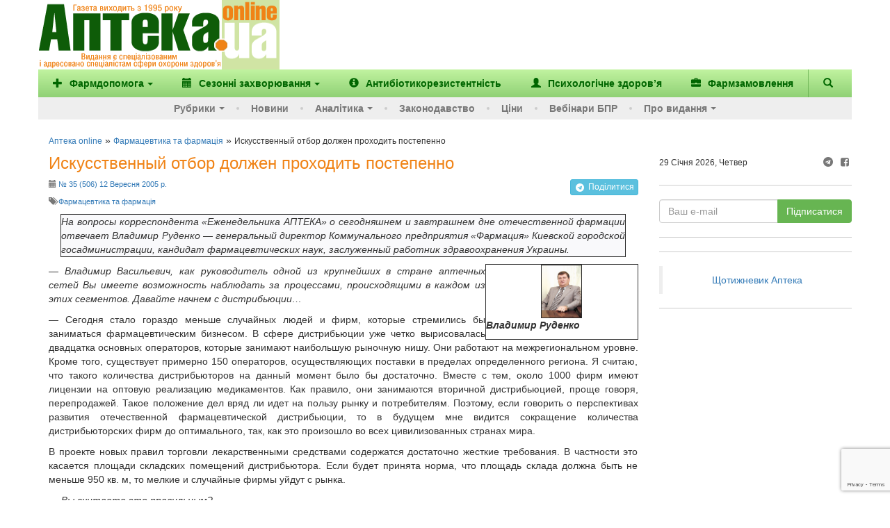

--- FILE ---
content_type: text/html; charset=utf-8
request_url: https://www.google.com/recaptcha/enterprise/anchor?ar=1&k=6Ld4KjwrAAAAAHC88OQN2j1xaX2O6oQtQvHYe7fv&co=aHR0cHM6Ly93d3cuYXB0ZWthLnVhOjQ0Mw..&hl=en&v=N67nZn4AqZkNcbeMu4prBgzg&size=invisible&anchor-ms=20000&execute-ms=30000&cb=shqok75zlsoj
body_size: 48837
content:
<!DOCTYPE HTML><html dir="ltr" lang="en"><head><meta http-equiv="Content-Type" content="text/html; charset=UTF-8">
<meta http-equiv="X-UA-Compatible" content="IE=edge">
<title>reCAPTCHA</title>
<style type="text/css">
/* cyrillic-ext */
@font-face {
  font-family: 'Roboto';
  font-style: normal;
  font-weight: 400;
  font-stretch: 100%;
  src: url(//fonts.gstatic.com/s/roboto/v48/KFO7CnqEu92Fr1ME7kSn66aGLdTylUAMa3GUBHMdazTgWw.woff2) format('woff2');
  unicode-range: U+0460-052F, U+1C80-1C8A, U+20B4, U+2DE0-2DFF, U+A640-A69F, U+FE2E-FE2F;
}
/* cyrillic */
@font-face {
  font-family: 'Roboto';
  font-style: normal;
  font-weight: 400;
  font-stretch: 100%;
  src: url(//fonts.gstatic.com/s/roboto/v48/KFO7CnqEu92Fr1ME7kSn66aGLdTylUAMa3iUBHMdazTgWw.woff2) format('woff2');
  unicode-range: U+0301, U+0400-045F, U+0490-0491, U+04B0-04B1, U+2116;
}
/* greek-ext */
@font-face {
  font-family: 'Roboto';
  font-style: normal;
  font-weight: 400;
  font-stretch: 100%;
  src: url(//fonts.gstatic.com/s/roboto/v48/KFO7CnqEu92Fr1ME7kSn66aGLdTylUAMa3CUBHMdazTgWw.woff2) format('woff2');
  unicode-range: U+1F00-1FFF;
}
/* greek */
@font-face {
  font-family: 'Roboto';
  font-style: normal;
  font-weight: 400;
  font-stretch: 100%;
  src: url(//fonts.gstatic.com/s/roboto/v48/KFO7CnqEu92Fr1ME7kSn66aGLdTylUAMa3-UBHMdazTgWw.woff2) format('woff2');
  unicode-range: U+0370-0377, U+037A-037F, U+0384-038A, U+038C, U+038E-03A1, U+03A3-03FF;
}
/* math */
@font-face {
  font-family: 'Roboto';
  font-style: normal;
  font-weight: 400;
  font-stretch: 100%;
  src: url(//fonts.gstatic.com/s/roboto/v48/KFO7CnqEu92Fr1ME7kSn66aGLdTylUAMawCUBHMdazTgWw.woff2) format('woff2');
  unicode-range: U+0302-0303, U+0305, U+0307-0308, U+0310, U+0312, U+0315, U+031A, U+0326-0327, U+032C, U+032F-0330, U+0332-0333, U+0338, U+033A, U+0346, U+034D, U+0391-03A1, U+03A3-03A9, U+03B1-03C9, U+03D1, U+03D5-03D6, U+03F0-03F1, U+03F4-03F5, U+2016-2017, U+2034-2038, U+203C, U+2040, U+2043, U+2047, U+2050, U+2057, U+205F, U+2070-2071, U+2074-208E, U+2090-209C, U+20D0-20DC, U+20E1, U+20E5-20EF, U+2100-2112, U+2114-2115, U+2117-2121, U+2123-214F, U+2190, U+2192, U+2194-21AE, U+21B0-21E5, U+21F1-21F2, U+21F4-2211, U+2213-2214, U+2216-22FF, U+2308-230B, U+2310, U+2319, U+231C-2321, U+2336-237A, U+237C, U+2395, U+239B-23B7, U+23D0, U+23DC-23E1, U+2474-2475, U+25AF, U+25B3, U+25B7, U+25BD, U+25C1, U+25CA, U+25CC, U+25FB, U+266D-266F, U+27C0-27FF, U+2900-2AFF, U+2B0E-2B11, U+2B30-2B4C, U+2BFE, U+3030, U+FF5B, U+FF5D, U+1D400-1D7FF, U+1EE00-1EEFF;
}
/* symbols */
@font-face {
  font-family: 'Roboto';
  font-style: normal;
  font-weight: 400;
  font-stretch: 100%;
  src: url(//fonts.gstatic.com/s/roboto/v48/KFO7CnqEu92Fr1ME7kSn66aGLdTylUAMaxKUBHMdazTgWw.woff2) format('woff2');
  unicode-range: U+0001-000C, U+000E-001F, U+007F-009F, U+20DD-20E0, U+20E2-20E4, U+2150-218F, U+2190, U+2192, U+2194-2199, U+21AF, U+21E6-21F0, U+21F3, U+2218-2219, U+2299, U+22C4-22C6, U+2300-243F, U+2440-244A, U+2460-24FF, U+25A0-27BF, U+2800-28FF, U+2921-2922, U+2981, U+29BF, U+29EB, U+2B00-2BFF, U+4DC0-4DFF, U+FFF9-FFFB, U+10140-1018E, U+10190-1019C, U+101A0, U+101D0-101FD, U+102E0-102FB, U+10E60-10E7E, U+1D2C0-1D2D3, U+1D2E0-1D37F, U+1F000-1F0FF, U+1F100-1F1AD, U+1F1E6-1F1FF, U+1F30D-1F30F, U+1F315, U+1F31C, U+1F31E, U+1F320-1F32C, U+1F336, U+1F378, U+1F37D, U+1F382, U+1F393-1F39F, U+1F3A7-1F3A8, U+1F3AC-1F3AF, U+1F3C2, U+1F3C4-1F3C6, U+1F3CA-1F3CE, U+1F3D4-1F3E0, U+1F3ED, U+1F3F1-1F3F3, U+1F3F5-1F3F7, U+1F408, U+1F415, U+1F41F, U+1F426, U+1F43F, U+1F441-1F442, U+1F444, U+1F446-1F449, U+1F44C-1F44E, U+1F453, U+1F46A, U+1F47D, U+1F4A3, U+1F4B0, U+1F4B3, U+1F4B9, U+1F4BB, U+1F4BF, U+1F4C8-1F4CB, U+1F4D6, U+1F4DA, U+1F4DF, U+1F4E3-1F4E6, U+1F4EA-1F4ED, U+1F4F7, U+1F4F9-1F4FB, U+1F4FD-1F4FE, U+1F503, U+1F507-1F50B, U+1F50D, U+1F512-1F513, U+1F53E-1F54A, U+1F54F-1F5FA, U+1F610, U+1F650-1F67F, U+1F687, U+1F68D, U+1F691, U+1F694, U+1F698, U+1F6AD, U+1F6B2, U+1F6B9-1F6BA, U+1F6BC, U+1F6C6-1F6CF, U+1F6D3-1F6D7, U+1F6E0-1F6EA, U+1F6F0-1F6F3, U+1F6F7-1F6FC, U+1F700-1F7FF, U+1F800-1F80B, U+1F810-1F847, U+1F850-1F859, U+1F860-1F887, U+1F890-1F8AD, U+1F8B0-1F8BB, U+1F8C0-1F8C1, U+1F900-1F90B, U+1F93B, U+1F946, U+1F984, U+1F996, U+1F9E9, U+1FA00-1FA6F, U+1FA70-1FA7C, U+1FA80-1FA89, U+1FA8F-1FAC6, U+1FACE-1FADC, U+1FADF-1FAE9, U+1FAF0-1FAF8, U+1FB00-1FBFF;
}
/* vietnamese */
@font-face {
  font-family: 'Roboto';
  font-style: normal;
  font-weight: 400;
  font-stretch: 100%;
  src: url(//fonts.gstatic.com/s/roboto/v48/KFO7CnqEu92Fr1ME7kSn66aGLdTylUAMa3OUBHMdazTgWw.woff2) format('woff2');
  unicode-range: U+0102-0103, U+0110-0111, U+0128-0129, U+0168-0169, U+01A0-01A1, U+01AF-01B0, U+0300-0301, U+0303-0304, U+0308-0309, U+0323, U+0329, U+1EA0-1EF9, U+20AB;
}
/* latin-ext */
@font-face {
  font-family: 'Roboto';
  font-style: normal;
  font-weight: 400;
  font-stretch: 100%;
  src: url(//fonts.gstatic.com/s/roboto/v48/KFO7CnqEu92Fr1ME7kSn66aGLdTylUAMa3KUBHMdazTgWw.woff2) format('woff2');
  unicode-range: U+0100-02BA, U+02BD-02C5, U+02C7-02CC, U+02CE-02D7, U+02DD-02FF, U+0304, U+0308, U+0329, U+1D00-1DBF, U+1E00-1E9F, U+1EF2-1EFF, U+2020, U+20A0-20AB, U+20AD-20C0, U+2113, U+2C60-2C7F, U+A720-A7FF;
}
/* latin */
@font-face {
  font-family: 'Roboto';
  font-style: normal;
  font-weight: 400;
  font-stretch: 100%;
  src: url(//fonts.gstatic.com/s/roboto/v48/KFO7CnqEu92Fr1ME7kSn66aGLdTylUAMa3yUBHMdazQ.woff2) format('woff2');
  unicode-range: U+0000-00FF, U+0131, U+0152-0153, U+02BB-02BC, U+02C6, U+02DA, U+02DC, U+0304, U+0308, U+0329, U+2000-206F, U+20AC, U+2122, U+2191, U+2193, U+2212, U+2215, U+FEFF, U+FFFD;
}
/* cyrillic-ext */
@font-face {
  font-family: 'Roboto';
  font-style: normal;
  font-weight: 500;
  font-stretch: 100%;
  src: url(//fonts.gstatic.com/s/roboto/v48/KFO7CnqEu92Fr1ME7kSn66aGLdTylUAMa3GUBHMdazTgWw.woff2) format('woff2');
  unicode-range: U+0460-052F, U+1C80-1C8A, U+20B4, U+2DE0-2DFF, U+A640-A69F, U+FE2E-FE2F;
}
/* cyrillic */
@font-face {
  font-family: 'Roboto';
  font-style: normal;
  font-weight: 500;
  font-stretch: 100%;
  src: url(//fonts.gstatic.com/s/roboto/v48/KFO7CnqEu92Fr1ME7kSn66aGLdTylUAMa3iUBHMdazTgWw.woff2) format('woff2');
  unicode-range: U+0301, U+0400-045F, U+0490-0491, U+04B0-04B1, U+2116;
}
/* greek-ext */
@font-face {
  font-family: 'Roboto';
  font-style: normal;
  font-weight: 500;
  font-stretch: 100%;
  src: url(//fonts.gstatic.com/s/roboto/v48/KFO7CnqEu92Fr1ME7kSn66aGLdTylUAMa3CUBHMdazTgWw.woff2) format('woff2');
  unicode-range: U+1F00-1FFF;
}
/* greek */
@font-face {
  font-family: 'Roboto';
  font-style: normal;
  font-weight: 500;
  font-stretch: 100%;
  src: url(//fonts.gstatic.com/s/roboto/v48/KFO7CnqEu92Fr1ME7kSn66aGLdTylUAMa3-UBHMdazTgWw.woff2) format('woff2');
  unicode-range: U+0370-0377, U+037A-037F, U+0384-038A, U+038C, U+038E-03A1, U+03A3-03FF;
}
/* math */
@font-face {
  font-family: 'Roboto';
  font-style: normal;
  font-weight: 500;
  font-stretch: 100%;
  src: url(//fonts.gstatic.com/s/roboto/v48/KFO7CnqEu92Fr1ME7kSn66aGLdTylUAMawCUBHMdazTgWw.woff2) format('woff2');
  unicode-range: U+0302-0303, U+0305, U+0307-0308, U+0310, U+0312, U+0315, U+031A, U+0326-0327, U+032C, U+032F-0330, U+0332-0333, U+0338, U+033A, U+0346, U+034D, U+0391-03A1, U+03A3-03A9, U+03B1-03C9, U+03D1, U+03D5-03D6, U+03F0-03F1, U+03F4-03F5, U+2016-2017, U+2034-2038, U+203C, U+2040, U+2043, U+2047, U+2050, U+2057, U+205F, U+2070-2071, U+2074-208E, U+2090-209C, U+20D0-20DC, U+20E1, U+20E5-20EF, U+2100-2112, U+2114-2115, U+2117-2121, U+2123-214F, U+2190, U+2192, U+2194-21AE, U+21B0-21E5, U+21F1-21F2, U+21F4-2211, U+2213-2214, U+2216-22FF, U+2308-230B, U+2310, U+2319, U+231C-2321, U+2336-237A, U+237C, U+2395, U+239B-23B7, U+23D0, U+23DC-23E1, U+2474-2475, U+25AF, U+25B3, U+25B7, U+25BD, U+25C1, U+25CA, U+25CC, U+25FB, U+266D-266F, U+27C0-27FF, U+2900-2AFF, U+2B0E-2B11, U+2B30-2B4C, U+2BFE, U+3030, U+FF5B, U+FF5D, U+1D400-1D7FF, U+1EE00-1EEFF;
}
/* symbols */
@font-face {
  font-family: 'Roboto';
  font-style: normal;
  font-weight: 500;
  font-stretch: 100%;
  src: url(//fonts.gstatic.com/s/roboto/v48/KFO7CnqEu92Fr1ME7kSn66aGLdTylUAMaxKUBHMdazTgWw.woff2) format('woff2');
  unicode-range: U+0001-000C, U+000E-001F, U+007F-009F, U+20DD-20E0, U+20E2-20E4, U+2150-218F, U+2190, U+2192, U+2194-2199, U+21AF, U+21E6-21F0, U+21F3, U+2218-2219, U+2299, U+22C4-22C6, U+2300-243F, U+2440-244A, U+2460-24FF, U+25A0-27BF, U+2800-28FF, U+2921-2922, U+2981, U+29BF, U+29EB, U+2B00-2BFF, U+4DC0-4DFF, U+FFF9-FFFB, U+10140-1018E, U+10190-1019C, U+101A0, U+101D0-101FD, U+102E0-102FB, U+10E60-10E7E, U+1D2C0-1D2D3, U+1D2E0-1D37F, U+1F000-1F0FF, U+1F100-1F1AD, U+1F1E6-1F1FF, U+1F30D-1F30F, U+1F315, U+1F31C, U+1F31E, U+1F320-1F32C, U+1F336, U+1F378, U+1F37D, U+1F382, U+1F393-1F39F, U+1F3A7-1F3A8, U+1F3AC-1F3AF, U+1F3C2, U+1F3C4-1F3C6, U+1F3CA-1F3CE, U+1F3D4-1F3E0, U+1F3ED, U+1F3F1-1F3F3, U+1F3F5-1F3F7, U+1F408, U+1F415, U+1F41F, U+1F426, U+1F43F, U+1F441-1F442, U+1F444, U+1F446-1F449, U+1F44C-1F44E, U+1F453, U+1F46A, U+1F47D, U+1F4A3, U+1F4B0, U+1F4B3, U+1F4B9, U+1F4BB, U+1F4BF, U+1F4C8-1F4CB, U+1F4D6, U+1F4DA, U+1F4DF, U+1F4E3-1F4E6, U+1F4EA-1F4ED, U+1F4F7, U+1F4F9-1F4FB, U+1F4FD-1F4FE, U+1F503, U+1F507-1F50B, U+1F50D, U+1F512-1F513, U+1F53E-1F54A, U+1F54F-1F5FA, U+1F610, U+1F650-1F67F, U+1F687, U+1F68D, U+1F691, U+1F694, U+1F698, U+1F6AD, U+1F6B2, U+1F6B9-1F6BA, U+1F6BC, U+1F6C6-1F6CF, U+1F6D3-1F6D7, U+1F6E0-1F6EA, U+1F6F0-1F6F3, U+1F6F7-1F6FC, U+1F700-1F7FF, U+1F800-1F80B, U+1F810-1F847, U+1F850-1F859, U+1F860-1F887, U+1F890-1F8AD, U+1F8B0-1F8BB, U+1F8C0-1F8C1, U+1F900-1F90B, U+1F93B, U+1F946, U+1F984, U+1F996, U+1F9E9, U+1FA00-1FA6F, U+1FA70-1FA7C, U+1FA80-1FA89, U+1FA8F-1FAC6, U+1FACE-1FADC, U+1FADF-1FAE9, U+1FAF0-1FAF8, U+1FB00-1FBFF;
}
/* vietnamese */
@font-face {
  font-family: 'Roboto';
  font-style: normal;
  font-weight: 500;
  font-stretch: 100%;
  src: url(//fonts.gstatic.com/s/roboto/v48/KFO7CnqEu92Fr1ME7kSn66aGLdTylUAMa3OUBHMdazTgWw.woff2) format('woff2');
  unicode-range: U+0102-0103, U+0110-0111, U+0128-0129, U+0168-0169, U+01A0-01A1, U+01AF-01B0, U+0300-0301, U+0303-0304, U+0308-0309, U+0323, U+0329, U+1EA0-1EF9, U+20AB;
}
/* latin-ext */
@font-face {
  font-family: 'Roboto';
  font-style: normal;
  font-weight: 500;
  font-stretch: 100%;
  src: url(//fonts.gstatic.com/s/roboto/v48/KFO7CnqEu92Fr1ME7kSn66aGLdTylUAMa3KUBHMdazTgWw.woff2) format('woff2');
  unicode-range: U+0100-02BA, U+02BD-02C5, U+02C7-02CC, U+02CE-02D7, U+02DD-02FF, U+0304, U+0308, U+0329, U+1D00-1DBF, U+1E00-1E9F, U+1EF2-1EFF, U+2020, U+20A0-20AB, U+20AD-20C0, U+2113, U+2C60-2C7F, U+A720-A7FF;
}
/* latin */
@font-face {
  font-family: 'Roboto';
  font-style: normal;
  font-weight: 500;
  font-stretch: 100%;
  src: url(//fonts.gstatic.com/s/roboto/v48/KFO7CnqEu92Fr1ME7kSn66aGLdTylUAMa3yUBHMdazQ.woff2) format('woff2');
  unicode-range: U+0000-00FF, U+0131, U+0152-0153, U+02BB-02BC, U+02C6, U+02DA, U+02DC, U+0304, U+0308, U+0329, U+2000-206F, U+20AC, U+2122, U+2191, U+2193, U+2212, U+2215, U+FEFF, U+FFFD;
}
/* cyrillic-ext */
@font-face {
  font-family: 'Roboto';
  font-style: normal;
  font-weight: 900;
  font-stretch: 100%;
  src: url(//fonts.gstatic.com/s/roboto/v48/KFO7CnqEu92Fr1ME7kSn66aGLdTylUAMa3GUBHMdazTgWw.woff2) format('woff2');
  unicode-range: U+0460-052F, U+1C80-1C8A, U+20B4, U+2DE0-2DFF, U+A640-A69F, U+FE2E-FE2F;
}
/* cyrillic */
@font-face {
  font-family: 'Roboto';
  font-style: normal;
  font-weight: 900;
  font-stretch: 100%;
  src: url(//fonts.gstatic.com/s/roboto/v48/KFO7CnqEu92Fr1ME7kSn66aGLdTylUAMa3iUBHMdazTgWw.woff2) format('woff2');
  unicode-range: U+0301, U+0400-045F, U+0490-0491, U+04B0-04B1, U+2116;
}
/* greek-ext */
@font-face {
  font-family: 'Roboto';
  font-style: normal;
  font-weight: 900;
  font-stretch: 100%;
  src: url(//fonts.gstatic.com/s/roboto/v48/KFO7CnqEu92Fr1ME7kSn66aGLdTylUAMa3CUBHMdazTgWw.woff2) format('woff2');
  unicode-range: U+1F00-1FFF;
}
/* greek */
@font-face {
  font-family: 'Roboto';
  font-style: normal;
  font-weight: 900;
  font-stretch: 100%;
  src: url(//fonts.gstatic.com/s/roboto/v48/KFO7CnqEu92Fr1ME7kSn66aGLdTylUAMa3-UBHMdazTgWw.woff2) format('woff2');
  unicode-range: U+0370-0377, U+037A-037F, U+0384-038A, U+038C, U+038E-03A1, U+03A3-03FF;
}
/* math */
@font-face {
  font-family: 'Roboto';
  font-style: normal;
  font-weight: 900;
  font-stretch: 100%;
  src: url(//fonts.gstatic.com/s/roboto/v48/KFO7CnqEu92Fr1ME7kSn66aGLdTylUAMawCUBHMdazTgWw.woff2) format('woff2');
  unicode-range: U+0302-0303, U+0305, U+0307-0308, U+0310, U+0312, U+0315, U+031A, U+0326-0327, U+032C, U+032F-0330, U+0332-0333, U+0338, U+033A, U+0346, U+034D, U+0391-03A1, U+03A3-03A9, U+03B1-03C9, U+03D1, U+03D5-03D6, U+03F0-03F1, U+03F4-03F5, U+2016-2017, U+2034-2038, U+203C, U+2040, U+2043, U+2047, U+2050, U+2057, U+205F, U+2070-2071, U+2074-208E, U+2090-209C, U+20D0-20DC, U+20E1, U+20E5-20EF, U+2100-2112, U+2114-2115, U+2117-2121, U+2123-214F, U+2190, U+2192, U+2194-21AE, U+21B0-21E5, U+21F1-21F2, U+21F4-2211, U+2213-2214, U+2216-22FF, U+2308-230B, U+2310, U+2319, U+231C-2321, U+2336-237A, U+237C, U+2395, U+239B-23B7, U+23D0, U+23DC-23E1, U+2474-2475, U+25AF, U+25B3, U+25B7, U+25BD, U+25C1, U+25CA, U+25CC, U+25FB, U+266D-266F, U+27C0-27FF, U+2900-2AFF, U+2B0E-2B11, U+2B30-2B4C, U+2BFE, U+3030, U+FF5B, U+FF5D, U+1D400-1D7FF, U+1EE00-1EEFF;
}
/* symbols */
@font-face {
  font-family: 'Roboto';
  font-style: normal;
  font-weight: 900;
  font-stretch: 100%;
  src: url(//fonts.gstatic.com/s/roboto/v48/KFO7CnqEu92Fr1ME7kSn66aGLdTylUAMaxKUBHMdazTgWw.woff2) format('woff2');
  unicode-range: U+0001-000C, U+000E-001F, U+007F-009F, U+20DD-20E0, U+20E2-20E4, U+2150-218F, U+2190, U+2192, U+2194-2199, U+21AF, U+21E6-21F0, U+21F3, U+2218-2219, U+2299, U+22C4-22C6, U+2300-243F, U+2440-244A, U+2460-24FF, U+25A0-27BF, U+2800-28FF, U+2921-2922, U+2981, U+29BF, U+29EB, U+2B00-2BFF, U+4DC0-4DFF, U+FFF9-FFFB, U+10140-1018E, U+10190-1019C, U+101A0, U+101D0-101FD, U+102E0-102FB, U+10E60-10E7E, U+1D2C0-1D2D3, U+1D2E0-1D37F, U+1F000-1F0FF, U+1F100-1F1AD, U+1F1E6-1F1FF, U+1F30D-1F30F, U+1F315, U+1F31C, U+1F31E, U+1F320-1F32C, U+1F336, U+1F378, U+1F37D, U+1F382, U+1F393-1F39F, U+1F3A7-1F3A8, U+1F3AC-1F3AF, U+1F3C2, U+1F3C4-1F3C6, U+1F3CA-1F3CE, U+1F3D4-1F3E0, U+1F3ED, U+1F3F1-1F3F3, U+1F3F5-1F3F7, U+1F408, U+1F415, U+1F41F, U+1F426, U+1F43F, U+1F441-1F442, U+1F444, U+1F446-1F449, U+1F44C-1F44E, U+1F453, U+1F46A, U+1F47D, U+1F4A3, U+1F4B0, U+1F4B3, U+1F4B9, U+1F4BB, U+1F4BF, U+1F4C8-1F4CB, U+1F4D6, U+1F4DA, U+1F4DF, U+1F4E3-1F4E6, U+1F4EA-1F4ED, U+1F4F7, U+1F4F9-1F4FB, U+1F4FD-1F4FE, U+1F503, U+1F507-1F50B, U+1F50D, U+1F512-1F513, U+1F53E-1F54A, U+1F54F-1F5FA, U+1F610, U+1F650-1F67F, U+1F687, U+1F68D, U+1F691, U+1F694, U+1F698, U+1F6AD, U+1F6B2, U+1F6B9-1F6BA, U+1F6BC, U+1F6C6-1F6CF, U+1F6D3-1F6D7, U+1F6E0-1F6EA, U+1F6F0-1F6F3, U+1F6F7-1F6FC, U+1F700-1F7FF, U+1F800-1F80B, U+1F810-1F847, U+1F850-1F859, U+1F860-1F887, U+1F890-1F8AD, U+1F8B0-1F8BB, U+1F8C0-1F8C1, U+1F900-1F90B, U+1F93B, U+1F946, U+1F984, U+1F996, U+1F9E9, U+1FA00-1FA6F, U+1FA70-1FA7C, U+1FA80-1FA89, U+1FA8F-1FAC6, U+1FACE-1FADC, U+1FADF-1FAE9, U+1FAF0-1FAF8, U+1FB00-1FBFF;
}
/* vietnamese */
@font-face {
  font-family: 'Roboto';
  font-style: normal;
  font-weight: 900;
  font-stretch: 100%;
  src: url(//fonts.gstatic.com/s/roboto/v48/KFO7CnqEu92Fr1ME7kSn66aGLdTylUAMa3OUBHMdazTgWw.woff2) format('woff2');
  unicode-range: U+0102-0103, U+0110-0111, U+0128-0129, U+0168-0169, U+01A0-01A1, U+01AF-01B0, U+0300-0301, U+0303-0304, U+0308-0309, U+0323, U+0329, U+1EA0-1EF9, U+20AB;
}
/* latin-ext */
@font-face {
  font-family: 'Roboto';
  font-style: normal;
  font-weight: 900;
  font-stretch: 100%;
  src: url(//fonts.gstatic.com/s/roboto/v48/KFO7CnqEu92Fr1ME7kSn66aGLdTylUAMa3KUBHMdazTgWw.woff2) format('woff2');
  unicode-range: U+0100-02BA, U+02BD-02C5, U+02C7-02CC, U+02CE-02D7, U+02DD-02FF, U+0304, U+0308, U+0329, U+1D00-1DBF, U+1E00-1E9F, U+1EF2-1EFF, U+2020, U+20A0-20AB, U+20AD-20C0, U+2113, U+2C60-2C7F, U+A720-A7FF;
}
/* latin */
@font-face {
  font-family: 'Roboto';
  font-style: normal;
  font-weight: 900;
  font-stretch: 100%;
  src: url(//fonts.gstatic.com/s/roboto/v48/KFO7CnqEu92Fr1ME7kSn66aGLdTylUAMa3yUBHMdazQ.woff2) format('woff2');
  unicode-range: U+0000-00FF, U+0131, U+0152-0153, U+02BB-02BC, U+02C6, U+02DA, U+02DC, U+0304, U+0308, U+0329, U+2000-206F, U+20AC, U+2122, U+2191, U+2193, U+2212, U+2215, U+FEFF, U+FFFD;
}

</style>
<link rel="stylesheet" type="text/css" href="https://www.gstatic.com/recaptcha/releases/N67nZn4AqZkNcbeMu4prBgzg/styles__ltr.css">
<script nonce="T8Xc66r96xv61qXrXZ5piA" type="text/javascript">window['__recaptcha_api'] = 'https://www.google.com/recaptcha/enterprise/';</script>
<script type="text/javascript" src="https://www.gstatic.com/recaptcha/releases/N67nZn4AqZkNcbeMu4prBgzg/recaptcha__en.js" nonce="T8Xc66r96xv61qXrXZ5piA">
      
    </script></head>
<body><div id="rc-anchor-alert" class="rc-anchor-alert"></div>
<input type="hidden" id="recaptcha-token" value="[base64]">
<script type="text/javascript" nonce="T8Xc66r96xv61qXrXZ5piA">
      recaptcha.anchor.Main.init("[\x22ainput\x22,[\x22bgdata\x22,\x22\x22,\[base64]/[base64]/[base64]/[base64]/[base64]/UltsKytdPUU6KEU8MjA0OD9SW2wrK109RT4+NnwxOTI6KChFJjY0NTEyKT09NTUyOTYmJk0rMTxjLmxlbmd0aCYmKGMuY2hhckNvZGVBdChNKzEpJjY0NTEyKT09NTYzMjA/[base64]/[base64]/[base64]/[base64]/[base64]/[base64]/[base64]\x22,\[base64]\\u003d\x22,\[base64]/Dg8KawrZ4biPCl1Z3wqciB8OGwovChlpjC1nCrcKmM8ONAhQhw43CmU/[base64]/w5vChm/[base64]/DncKfIgjCoArCusOJMELDn8OUw6nCqn5uPsO4RDXDlsKCfMODZMK8w600woF+woXCgcKhworCr8KEwposwqXCl8Opwr/[base64]/DlyrDryDCq8Ojwpw6Py3DhHPDqMKlWcOEw4M+w5o2w6TCrsO9wr5zUDfCtw9KVDMcwofDv8K5FsOZwqjChz5Zwo0zAzfDsMOCQMOqPsKSesKDw5zCmHFbw4HCjMKqwr51wrbCuUnDlcKicMO2w61lwqjCmw7CoVpbYADCgsKHw5dkUE/Cm3XDlcKpXFfDqiooFS7Dvh7DocORw5IeUi1LMMONw5nCs1N2wrLChMOMw54EwrNxw48UwrgPHsKZwrvCrcOzw7MnJzBzX8KZXHjCg8KwCcOqw5IYw7Ugw5x4RlIJwpbCisOqw5TDh2wCw6Jhwpdfw68GwoLCshnCiSLDn8KOYC/ChMOiUH3CqcKYB3HDqcOmdWAqTURSwoDDiTskwqYMw4VKwoUmw5BEUxnCvH5VHcOmw5/CgsOkTMKSYjbDklEPw4kiw4XCiMKoRktxw7nDrMKXZk/DscKHw4zCiDDDtcK3wrQgDMK+w7dqRiTDkcK5wrvDnyHCig/DmMO+Nk3CtcOoa2bDjsKWw6MAwrXCngBJwrjCknDDnmrCicKIw57DsDEUw5PDk8Kowp/Dgl7Cl8KDw5jDr8OUWsK5OyM7I8KbeBIGCHIJw7hTw7rCpwPCl3TDs8OuFj7DoyTCqMObIMKbwr7CgMOrw6FRw6HDjW3CqjohDDc6w5fDsjLDssOow6zCtsKmWMOWw58WOA5swrcAJGliECZVF8ObOBDCo8KNNQ5awqYNw7nDqMK/ccK6RxbChwV/w6wtP3fCq1Y5c8O8wpLDo1rCvnJ9f8ObVVZSwofDuzhGw68CesKEwpDCn8OGD8O1w7nCtEzDkm9GwrtDwqjDqMKuwptoMsKcw4/DqcKvw78sYsKJasO9DXHCkT/[base64]/CjnDCr8KiQm0/ShEtwq8ydnNpw7DChSzCuD7ClDDCvQJiMsO8H3oLw6VxwpXDs8KLwpXCn8KXb2FOw5LDvQBuw70wGxN4XhDClz7Cv1rCicO4woQUw7rDtcOww5JOORcMacOKw5rCuhPDnWfClsOxP8Krwq/ChVbCqsKXH8Klw7oSJBosVcOVw4t5DynDm8OJIMK6w7rDnkQ9eCDChgQHwolsw4nDhw3CrBEfworDscKww6QIwpjCh0QheMO7TUsxwotZNMKcRgnCtcKkSAvDs3UvwrdPYsKfCMOBw6lGcMK5fijDo1R/woUlwphYbwxpecK4acKzwrdBVsKVa8OdSmMJwrvDlDHDrcKfwrxfBF0tVBMHw5zDmMOew5nCusOBcFrDk0RDVMKew6MhcMOjw6/CjSoCw5HCnMK3M352wroeeMOWJsK3wol8CGDDj2dMbcO8KhrCpcKEIsK7bHDDslTCp8OPVwMtw6R1worCpwLCri3CoATCsMOUwojChcK+MMOxw6JoMcOfw7Qbwo9QRcOOOw/[base64]/CnAB/[base64]/DhMKWalEJwoZiacOZw5x5FnnCqUjCk0gLwp3DrwbCoQ/Ci8KiYcKLwppTwo7DkGfCgELCuMKkCgrCu8OeWcK4wpzDt28ye2rCnsOXPkbCo3I/wrrDk8KODlDDncOIw58FwrAsYcKzKsKCJEbDmXTDlyA1w5sDZGfChcOKwozCn8OTwqPCn8OBw6p2w7BuwrvDpcKQwrHCucOZwqcEw6PCtBTCh2Raw5bDp8Ksw7bCmcOcwo/DgcKWD1HDj8KSIk9VMMKiDcO/CynCl8OWw69nwoDDpsOtwq/DvkpXE8KWQMKPwqrCgMKLCzvChjx1w6nDgcKcwqTCn8KMwpEAw7gIwqDDhsOTw6rDjcKmOcKOQTLDs8OFDMKCfm7DtcKdSXLCusOGRWrCucOvTsO/[base64]/CpmsuTxsLFcKiAR3Dg8OhXcOqw5I0GMOuwok2w5jDqMKWw4RHw4tOw4szZcOHw6YYMBnDknxRw5Ukw5fDlcKFZlEZD8OTKxrCkmvCqSk5AB8bw4N/w5vCplvDuyLDqwFDwoLCt3jCgWdAwpsrwrjClDXDlMKbw68+AVsVKMK5w4LCmcORw6TDqsKHwp7CkE0OWMOHwrVSw6PDrMOlL3JwwoXDoUkuR8OywqHCicOafcKiwrcrF8KOFMKhSDR/[base64]/[base64]/[base64]/DmBFrw63DlzEwwp5WB8Okw6gEw5sveMOPYnrCjylfY8K9wpXDksKTw77DisK2wrZgXGzCoMOzwqnDgBAOY8OLw7F7TcOCw7hAT8OcwoLChAtgw5tZworCkANEcsOKwpPDpsO5KMKnwp/[base64]/Dt3wDFmIFw7rDqsOtXsOvUsO3w4kmw4A7w7TCucKAw67ClcKCFFPDuljDknZVcQLDpcOFwpMBFTUPwo/Dn2pQwqnCjsKPcMObwqg2wr1dwpRrwr8NwrDDt0/CgnPDjizDoQbCkw53JsKfGsKMbGbDjyPDlQ09L8KJw7bCh8Khw70dW8OZB8OBwpfCncKYBUnDvMOowqoVwqwbw7zCtsONMGnDjcK/VMO9w5DCqsOOwoEOwp5hNCPDvsOHS1rDnUrCp0AlRH5eRcO3w7rCrE1pNnDDoMK7FMO5MMOVSgkxTxooDQvCrU/DisK0w6LChMK1wq1Dw5nDkwLCqivCokLCq8Oqw6jDj8OkwqcBw4oCYRQMXlgKw7LDv23DhTLCgxzCtsKgPABGAXZPwoRcwo5uQcOfw5N6OCfCrcK7w6XChMKkQ8OjeMKaw5fCncKQwovDrRLDjsOzw7LDkMOtJ0o6w43CoMOzwp7DtBJKw4/Dp8Kgw5jCjAMOw4YdIMKLSj/Co8Kxw5gsX8K5IHbDoDVQElhrRMOVw5tkCzTDjHTCswFxMnF7URLDoMOKwoDCo1/CsDgxQThXwpoOLkgywqvCp8KvwqZrw7h5w4fCisK6wrF7w7wSwrzDljjCjyTCnMKgwpjDuBjDj1vDtsOjwrEVwpJ/[base64]/[base64]/CsybDhMKWEWPCsQbCmS/CjyVALsKyO07DgBNgwpxJw4BiwrjDnmQMwrF+woDDrMK2w6xNwq3DtMKPOxdvC8KDLsKaE8KPwpzCvw7CuSbCvToxwrDCsGLDgU8fYsKtw7DCocKLw5PCmsOJw6PChsOJcMKZwpHClg7Dig/CrcOdTMKhasKIOjU2w6DCjjjCs8OnLMOvMcKZYgN2Z8OqV8KwJi/Du1ldbsKUwqjDqcO+w6LDpmYCw6x2wrZ+w40AwqbCgyvCgxY1w5fCmR3ChcOjJCEFw4Jaw70owqoVQ8K9wrE0P8K6wqfCnMKfQcKncg5Ww6DCiMK4IR13Ci/CpsKxw7LCpSbDiTzCnsKfI2rDisODw63DtjoabcOAwpcjTHgYf8O+wpTDujPDo1E1wqFXesKgFidRwo/DusOMRVUyXxbDgsKREV7CqQnCm8OPaMKGBjgxw54JBMKew7LDqhNsHMOpZsKZMFXCmsOYwpVsw7rDrVvDuMKYwoozcyI3w4nDr8Owwo0ww5ZPGsOMTH9Nw5jDhsK0LB3CrQ7CpR4ES8KSw5wHG8OYXyR/w5DDqAFkaMKQWcOgwp/Dv8OVH8KSw7DDnQzCjMOqF3Mscggdem7DmyHDh8KLBcKZJsOdTUDDkz0pSiwAB8OHw5pmw67CpCpQHkhBMsOZwrxhW2FMbWh+w4t0wrgyMFR0D8KOw6dSwqYub11kInp1AD3CtcOxH341wrHCgsKzC8K5FHzDozvCtVA+ch/DqsKkb8KLFMO8wqjDiQTDpEdlw7HDmwDCk8KQw7QyeMOyw5F2w7oVwoXDqsK4w6LCksKtKMOkFjUNBcKtDmcff8KCwqPCiDbCu8O9wofCvMO5ODvCsEoWXcOQMCDCgcOIP8ORc0vCu8OsQMO5BsKDwqXDlAUEw6wMwpvDl8Ohw4hyZB/[base64]/[base64]/DpFFUw6nDsMOkS8OMHcKnDcOnwpwAYwTCgmvCrsKWRcOzHT/DhwsIASN2wpx/wrfCisKbwrUgaMOqwrogw4TCgioWwoHDkHDCpMOKO1gYwrx4Ph1sw6rCgTjDtsKIDcOMYRMGJ8KMwrXDgyzCu8KoYsKHwpHCvA/DgFUpIsKqfkPCiMKuwqIfwq3Dpk3Dl1B/w6JPcyrDqcKsAcO+w5HDjyVIHyB4RsOma8K0KU3ClsOABsKNw4FBRMKcwpNRZMKswo8OXRTDksO5w4/CtcK/[base64]/DuMOwRcKBIMKuW8OPFRLCshbDuj9Tw7PCliNZKFXCssOVMMODw5t/wqoOesK8woTDv8O8PwXCqCh5w5bCrjTChlMhwqpGw6DCjl85awc5w4XDqk5MwpjDv8K1wodRwqQ1w6PDgMK9SCdiBC7DoixJUMORDsOEQWzCnMOHblxVw7fDvsOzwq7CvmbDuMKAU3w4wo4Vwr/[base64]/DtsKHWjzCssKmRj1vcXZIw5zCuy/Dg3DDoUA5T8KTXyfCv2tLYMKaPcOmGMKzw6HDlsOZDkIPw4LCrMOhw44JBTEOAWvCh2Fsw4TCp8KRRmfChmBiFBXDog/Dj8KCOgRUN03DpUt8w65Zwo3ChMOcwpHDtnvDvMKeL8O4w77Cjj8gwrbCm1HDp1AgWVfDvwNOwqwZQ8O8w6Iuw5wiwrY6w4I7w7NJFsO9w6EWw4/CozU7CgXClMKWYMOOI8ODwpIgNcOseTDCr10Ww63CkSrDqndgwqdtw64LBkU4DR7Dmi/DuMOTAsOmfx7DqcK6w61jJxZOw6TCpsKlBizDkDdvw7PCk8Kyw4rCi8K/XMKOc15yRhBBwpECwqdQwpBIwpDCh07DlnvDmwpYw6/Dg18mw69qT0FFwrvCvinDt8KzIRt/Ak7DoEPCt8K0NHbCg8OVw4dIMTI7wqlbe8O5CcKzwqcPw7JpaMO1cMKgwrEAw67Cg2vCgMO9wqoIUMOsw7tcPTLCkzZkZcO7cMOCVcO8T8K2eG3DsCrDlhDDplDDtj7DssOAw5puwrh9wqbCicKZw6fCoG1Gw6wTJMK5wpLDjsKqwo3CtAIiRMKrcMKPw4s/CzrDh8O1wqgQGsKcS8OML0rDjsKuwrJmEUhIQjfDmB7DpcKvZz3Dn1lqw6LChyfDtz/Do8KyAmDDjUzCjsKdYmUSwqknw7QRTMOMeX52w43CkUHCssK8MWnCslzCljZ4wofCkkHCo8O/w5jDvjBrF8K9T8K5wqw0TsKTwqAXDMK9w5zCn1x/[base64]/[base64]/DusO1MAPDvcO9wpvCuMOiK1HClsKuwqfCpmjDpGXDr8OfGx4BQsOLwpZNwpDCsADDh8OEB8OxYTDDhi3DsMOsAcKfMUk5wrs/VsKWw40kC8ORWzcHw5rCg8KSwqlwwqs2RV7DvxcAwo/Dg8K9wozDhMKAw6tzLzjCqMKgJ3IXwr3Dj8KaIRsVLsOawrvDkQvDqsOrfzckwq/DosO6PcO6ShPCm8ORw63Cg8K5w6fCoT1kw7FLAydxw4gWS2MIQCDDi8OUfzzCpUrChHnDhcOqG2/CtcK8NCrCsGrCnWNyI8OLwonCnzXDvlwVQVzDiEXDisKHwrcpOBVVcMOPA8KRwoPCsMKSejrDhQbDksOvNsOQwrPDncKYfjTDqnDDmSJpwqPCtsO6AcOzcz9QfXrCpMK7NMOFCcKSDHPCpMKyKMKyZwfDtyLDocOMEMKlwo1UwozClcObw7XDog1LOFLDtE8Zw6/[base64]/[base64]/DhMKQa8OQw6QjZFjDssKAdjgqwp1nw6rCjMK1w6rDuMOJa8KgwrVFYyDDqsO4WcK4QcOLeMO4wrnDgXbCjMKLwrfDvnI/KxBZw71wFDrCpsKOUip7PyJfwrV5w5jCqcOQFC/Cp8OIGkjDtMO4w7bDmAfCosKMN8K1SsKvw7RqwrR1wovDkS7CvG/[base64]/Cj3HDmcKzw63DnVplPsKnTSbClFrDtifDkhvDgkjDh8Kaw5rDtSBdwpY+DsOAwrHCoFTCocOqc8OBw4TDlyMmLGLDnsOHwqnDs3IKLH7DucKXX8Kcw7dowojDisKHRVnCr1DDvTvCi8KNwr3Dt353UsKOGMO9BMKXwqAKwp/CmTbDjcOmw4kGFsK3J8KhZcKTQMKWw6NSw71aw6Fxd8OMw7jDisODw7VawqjDp8OZw71Kwo86wpEpwojDq2JJw4wywqDDr8K3wrnClS3CpWnCiiLDuULDmcOkwobDssKLwrhMCX89D2JFT2nClQzCvsOtw6HDjsKkEMKtwq0xP2DCpmMUZR3Dlk5KQMOaGcKPJW/CokTDjlfCgk7CmkTCu8OvASV3w7/[base64]/CoMK5XcKoZMOhw6zDg8K6GsKqwrtowrDDuATCg8K4WGMVGzpmw6VvMR1NwoQGwrtUMsKuO8O6woI3O3fCjgvDk1/Cv8OFw4pfSxtdwrzCtcKYOsOLIMKUwo3DgcKqS0oLOy/CvXLCk8K/TsOgGsKuCmrCo8KmT8Osc8KJEcOGw7DDjiDDqWcMc8OhwrbCoQLDjg9AwqfDrMOLw4fCmsKddXHCt8KXwoAgw7jCkcO/[base64]/DhcKJwpvDmMO8XgLCuHYBOybCqSXDmMK4Fw3Cg28Kw77DnsO+wpLCvQnDjRlzw6DCksO4w7www4XDnsKgdMOmJMOcw4LCgcOsSgIPNB/Ch8KLGcKywpIVEMOzeknDpcKiJMKICD7DsnvCpsKCw6DCtGbCoMKUL8OFwqbCqxY1VALDsz11wpnDqsKZOMOzV8KrQ8Krw6zDklPCscOywoHDoMKbE2VKw4/Co8O8w7bCoQYNG8Oew5HChUpvwrrDisObw6XDt8O3w7XCrMOfA8KYw5bCkGbCtz3DviRQwoptwqLCjXgDwqHCmMKDw4HDoTZNPTcnC8O5Q8OneMOUWcOLdztOwohLw5s+wp14LmvDijQAF8KUN8Kzw4gwwo/DmMKMZQjCk1Ysw5cBwqTDhQl8wps8wr4fEm/DqnRHdlh+w57Dt8ORNMKWIXTDhcOcwoN+w5/Dm8OEcsKkwrJ6wqUKNXwhw5ZQE2HCmx7CkB7DpSzDhwDDm3FEw7TCkD7DqsKAw7/[base64]/DhsK3wq3DgUnDsnTDmMOLMTbDtT7CuMOvNHAow4tiw7fDhcO/w7xuAgXCocO+GG5RTkk9H8KswrNow78/NhYLwrRUwqfCnsKTwobDi8OcwrF/XcKEw5dUw6DDp8OEwrwhRsOxGRrDmMOQwqt6KsKCw5nCn8Oab8Kfw512w7Nbw7lswpvDssK4w6o7w7rCvH/DjHZ7w57DuE/CmTxvSkLCoH7DrcO2w73CrnnCpMKhw5XCqXHDgsOmdcOgw7rCvsONXjVOwoDCpcOLc2DDrGx1w7vDk10Hw6orDG3CsDZow6wOOizDljfDlkPCg15dPHA1HMOHwo5vGsKaTnHDu8Okw47DpMO5SMKvbMKhw6bCni/Dk8OeNllZwrDDmRjDtMKtE8OeHMOAw4zDgMKnGcOJw77DmcOsMsOPw53DrcONwpPCg8KrACdew6/[base64]/Dp1rCng7Cs8KVwocrw7MCwrAvwrLDp8K6wqHDv2FDw5ZnOmjCncKlwphgAX4ackBmUD/DpMKhexU0ISxPZMOQEMOTV8K0bAnCicOtKSzDm8KBOsOCw4fDuh4pHDwdwq08RsOhwqrCuT14PMK/[base64]/DgMOAw7AFEQXCrm7ChcO/w45VDVh9woY/UkTDuC7Cr8OHV39Dw5bDuBZ+dFNYKnI8bU/DiT9hwoJsw5JScsOFwokuL8OnVMK4w5d9w64sIBJAw6XCrXVew7MsMMOMw7k+wovDs3jConcqdcOow7pqwoFBeMKTwqDDkzTDrxrDl8Kuw4PDoH5TaSxGwo/Dhwgww6jCpQ/Dn13Djk0iwpZnesKMw4YAwp5Zw7RkH8Kiw4bClcKew4BgDEHDmMO5BCwZI8K8WcO6MR7DqMO5L8KWCCxqdMKxX0LCuMOTw5LDgcOKEjLDiMObw4zDmcKSASE+wrHCjxTChEoXw646IMKLw4Y4wqEqRcKcw4/[base64]/Cl8OKwoEhwoR5woPCjHDCrsKXPh7CrRxtZsO5fSLDoy4RQsKDw792EkhnRMOXw55PBsKsEMOgAlhHFFzCg8O3YsOfTmLCqsOEMT3Cjw7CkzcGw4jDvmIUUMOBwo/[base64]/agnDsDHDqXldwqDDmhAaKhzDgMK0WjpKw4RoacKGI3TCqTxRKcOGw6Fow4jDusKVTRDDlsKYwo12CMOzTVHDoxQwwrxzw6JzM2w+wpTDlsOGw4IdLTg9HAfDlMK8FcOoH8ONw4JwJHkOwowEw5TCrUQ1w5rDiMK5MMO0MsKINcObHF/Cn1pzbHLDhMKAwq9pOsODw43DssKlUGPDij3Dt8OMUsK4wpYgw4LCjsOzwp/[base64]/Dj8KZHcKTe27Dij7CgEkxVcK6w53DksO0w7ANw7EeNcKZw5BMEg/DsAZoNMOXD8K/[base64]/w5nDksOtwppAT8Oyw4/CqSAJZ2DDqTjDqMOYw7Ydw6bDnMK5wofDpBjDvGnCkCLDr8Ovwotlw6VAWsK4w6huEzoVUsK6JHVPH8Kvwqpmw43CrCvDsyXDlG3DocKAwr/ChUTDm8KIwqrCj2bDgsOWw7jCjTl+w60Ww6Vfw6s7fmopKcKRw5UBwpHDpcOFwpXDgcKAYATCjcKaQDcQRMK7VcO+SsKmw7dGCcKuwrstFhPDm8KUwrDClHNCw5fDpQzCnyrCmxovO0RrwqTCj23CosOaAMO+wrIYU8KsL8OOw4DClWl5FVoXIMOgw6sJwrM+wqt/w6TChwbCkcOAwrMfw6rCthsaw5sFLcO7IVfDv8Kow6XDgVDDusOlw77DpF1Zw5A6wokfwrZlwrM2L8OFJ1zDv0fCvcOrIH3CrsK8wqTCrsOUFg9OwqbDtTNkfAPCjU/[base64]/DpknClWHDpjDCo2p4amIuwr9ow5rDhDrCilXDscKvwpM6wp3ClWIGDUpuwq/CrXMkJxRPRxPCvMOEw7MRwpYdw6UmL8KVDMKWw4MlwqRmRWPDl8OSw6kBw5DCozAVwrMgasKQw6LDrMKMe8KVNlrDrcKrw7jDvzhHe2g/wr4iFcK0McKeWVvCucOKw7bDmsOfHMO4In0IBkVkwrLCrD0yw6rDj3vCtH0ZwoDCscOIw53DsxvClsOHD0gGCcKbw73DgV1Vw7/DucOUwr7DtcKYCAHDkU1sEAhoXA3DhlHCt2fDk1s4wokKw6fDuMOBe0c6wpbDh8O+w5EDcnrDqMK4VsOra8OzLsK5wpNjUkA5w7VBw63DnFrDkcKEeMKBw5/DtcKSw5nDjA5/ch56w5NEBcKqw6MJDHbDvAbCr8K6woTDncKhwofDgsK/[base64]/[base64]/Y3DChMKDwrQ+w4powqXDqcK1ckFnNMOGcHHCkElBHcOAAxDCtsKOw7hjZijCvUvCrCbCvhrDq289w5FCw7jDt0DCvBBjWcOcRQwIw4/[base64]/[base64]/DlRjCoQXCrTtITsKfw586woJPw7ocwrYewqbCpzjDn1JoJRxMQmjChMODWcO8Ol3CvsKmw7FtJTQWA8Onwok/[base64]/VhVvw7LDvWJSw7LCkMKrwp8uwqDCjcOWw7w7LXUldMOuw5HDnk5/[base64]/[base64]/L8KUwp3DtMO/JyMDwpnDisOnwoEsw57DujPDu8O0w7HDsMOmwp7Ci8O0w4ApIXsaYSPCrDJ1w4o9w4p+M1xFDwjDncOVw5bCmVbCmMONHALCsBnCpcK1DcKJCGLCisO3K8KAwqIEI15hAcKJwrJzw6HCnDhxwr/[base64]/W8K5wpgGw7zCn31+bsOVD8O9YykKw5bDrl9Lwo0LKMKfYcOdA1PDllEsH8Oowp7CtxLCj8ONRcOISXU1R1Jrw7F9BBrDsU0Zw7PDpUTCk3l4FBXDgiLDmMOlw6czwp/DjMKdLcOVXT9/Q8ODwog3E2nDi8KoJcKiwoHCnhFnGsOqw5QwTcKfw7wGdC1vwpViw6DDiGYfScO2w57Ds8OkDsKIw55mwppEwo5kw5hSEiJMwq/Cj8O3SQvDnwwIdMKpFcOWb8K+wqlSKADCmMOuw4XCscKnw63CqDvCsgbCmQDDtErCmRnCh8KPwr3DrmrCgWpuZcOJwqvCvgHCjmrDu1thw7EVwqDDg8Kpw7/DsTQOX8O0w5bDtcK9esOJwqXCvsKKw4XCuwZQw4JlwoFrw59ywrXCthVEwo9sQXDChMOeGxHDjFzCucO/DMOXw5d/w7cdJcOAw5rDn8OHK1LCsH0eRyTDgDZPwrkww67ChXA7HEfDnnZiWcO+VnpJwoRXOihYwofDoMKUW0VCwqt4wq1sw4J1McOhf8KEw4HCgsOcw6nCt8O5w5ITwqLCsw1Uwq/[base64]/Cs8KDwpPDv8OdelPDlGVgCsK5wqM+YVjCnsKAwqZJDGE+O8O1w6zCmgbDr8OuwqQGcUbCkHp0wrBQw6F8LMORBinCqHTDhsOvwp05w6BVRBnDq8O+OkvDv8OZwqfCocKKOXZGCcK1w7PDk05UK1AvwrZJMWHDhCzDniNrDsO/w4MjwqTCvknDrAfCigXDlRfCmjXDh8KVb8K+XXEQwpMNPRxHw5B2w7hQKcOSNikBMEMRXGgswprCt3rDoRfCnsOFwqIuwqU9w5DDpcKHw4RCUcOPwp7DlsO8OzjDhELDusKpwqIcw7IIw4YfOHnCt0h/w7wMX0XCr8O7NsOlRE/CmEseB8OswrMVbEECF8O7w6bCpT8Xwq7Ds8Kaw4nDrMORHBl2TcKcwobCoMOxAzrChcORwrTCghPCj8KvwqbClsKnw69NMCzDocOFV8OeDR7CtcKAw4TCrWpxw4TDuQ0Jw53CnjwQw5jCpsKrwqgtwqc+wq/DjsKjecOgwpPCqxBpw4wEw69/w4DCqsKOw5IMw49IM8O9HADDsVHDsMOAw5sgw4A4w4M9w4gzVx9HK8KbAMOBwrleMlzDgy3DgMOXb0MoKsKeC3Nkw6MHw7vDm8OKw4/CjsKmKMKpesO8SnPDicO2d8Kvw7TCs8OqBsOxw6XCpFnDuXrDhyvDgg8afMKZGMO9cR3DnsKGIUcdw7/CuD7DjVYGwoPDkcOMw4kkwpHCqcO2DMKnPcKfKcOQwq4lJH/CoHBdTCzClcOUTzJDL8KcwoMTwqk7asO9w5hQw5ZcwqRWSMO9PsKqw5xpSHVnw5FqwofCtMO/fMONNR7CtMORwod8w6XDscObVMOOwonDh8OpwoUsw5bCm8O/B23DkUQVwoHDscKDUWprUMOWJUjCrMKlwqJewrbDosKGw5RLwonCpW4Pw6RAwoRiwr0McmPCkVnDqj3CkUrCtcKFWUzCtxISZMKIDx/CpsOGw5QRMxF4WmxWJsOiw5LCmMOQCXTDhxAQCnMyZCfCi34ITCtiZgsQDMKMb07CqsOaLsK8w6jDoMKmbDgFZWPDk8OOa8K6wqjDoxjDmWvDg8O9wrLDmT9mCsK1wrnCrB3Dh1nDu8Kiw4XCmcKAUVpXPUPDtlc3VThWD8OlwrDCq1pgRWhVaA/CosK6TsOEfsO2YMKhcMOpwrsdPzHDk8K5MELDr8OIw44QBsOtw7FawonCglFewrrDhksWJsK3dsO2csORdFbCsHjDoQhfwqHDhzTCkVtwJlDDrMKAG8OpdxHDjl5UNsKRwpFDICnDtzRZw7Z/w7nCj8OdwpB4X0zDgAXChQQaw53CiB0KwqfDmXNBwozCu2tMw6TCogEowoIHwoAEwo1Rw718w7AzDcOqwqvDvFPCvcKnYcKSWsKwwprCoy96SQsldsKNw6rCv8KLGcKMwok/wq5AAV9PwoDCpAM8wr3CpVtywq7CtxxlwpsWwqnDkQcfwr8/w4bChcKEflbDnip7R8OfEMKNwp/DocKRYx0sa8Oaw7zDnXvDksOKw5bDqcOHWcKZPQgwfgoQw4bCulVmwp/DncKNwo1Fwq8LwoXCtyDCgMOXS8KqwqtwZjwFKsOLwqMUw6XCrcOBwpA6HMK9RsO0WFzCscKTw5zCg1TCjsKtXsKoZ8O0KBpSfhtQw4xywoEVw5nDkQ3Dsg8wDsOaURrDlXMhf8Oow4PCsGZgw7LCrBZgQHjCsVTDmhZUw6J/NMOBbDdSwpMqDlNAwpbCrhjCn8ONwoFwPsOgX8OsScKFwro7L8Kcw5jDncOSR8KFw4XDj8O5MnzDosKWwqUkGWPDoQHDoRFeGsOgbAw3w7bCnnrDlcObHXPDnVdAwpITw6/ChsOSwpnCgMK5KDvCkl/DuMK9w57DmMKueMOjwrdLwrDCosK9dm4AQyEWLMKIwq7Ct1rDjkfCpygzwp5+wq7Co8OOMMK/OiTDo1MwQcOpwo3CqkV9V3Qtw5XCtBhlw6p2ZEvDhTbCs1cUJcK1w6/DgMKGw6U5CnfDv8OXw5/DiMOhD8OUR8Ogd8K5w4bDgFzDkhfDr8OmNcKLMwXCkxVDBsOtwp8zNsOvwq0KPcK/wpRQwoZ0N8OXwqzDmcKlXCExw5zDo8K7RRnCglrCuMOiJBfDphJxDXZDw6fCsHvDvAvDrHEvBk7DrRLCpkEOSA0sw6bDgMKCfATDqXxQCjw3d8OuwoPDl1Uhw7MJw6wzw7EWwqbCs8KvDzLDm8K9wpYrwrXDg2Ymw591O3wAcUjCjC7Cklc/w40Fc8OZIDcLw4vCscO7wo3Dg3E/AsKEw6gJZxAawpzCvsOtwrDDiMO8w5bCuMKhw5zDtcKQZmxywqzChDR+fgDDo8OLXsK9w5fDj8Kgw4BGw5XCqcKWwpbCqcKoKmDCqzhpwo/CgULCjh7DsMO+w5UVScKTesK9LhLCuBoKw5PCt8Obwrhhw4PDt8KRw5rDmkkWIcOswrzDiMK+wpdEBsO/VWLDksK8cy3DicKEV8KfXVNmBSADw6oQBG8ecMK+QsKtw4PDs8KNw4QwEsKTccK+Sg9oK8KUw6LDuFvDjFfDqnbCoGx1GcKXSMOXw59fw4o0wrBpNXnCmMKjbwbDocKkaMKOwpNJw4BBLcKMw5PClsO/wpPDmC3DicKOw5DClcKmdUfClGY1aMOnwpTDjsK9wrxWFgobZQXCqwVwworCkWgkw4zDpcO3wqPDocO2wofDkxTDu8Oww5bCuWTDsUHDk8KUAlMKwrp/S3nCoMOWw6XCr0XDplPDo8O/GC1fwr80w4UrEzhSLGx/VWJ4NcO2RMO7UcO7w5fCimvCgsKLw50FM0B1NXjDint9w7/CvcOzw5/[base64]/wrvDnsOawoDDnMOFMwfCr8K0TQfDncOuwrYewpXDkMKhwpogTMOxwqBBwrkyw53DiU8+w7BKf8OhwpohP8OAw6LCjcOdw4Q7woTDiMOLQMK2w656woHCoQwtJ8OBw44+w67CrGfDkDvDhTlPwr5VMivCtnTDqxUzwqPDgMOTSDJ8w6wbI0fCmMOKw5/CmRvDhQ/DoTLCq8O0wqBSw6U/w7DCrXrCgcK/fMKBw7USf29gw64Pw7p+ClZJTcOew4JAwojCuDcfwrDCmnvChlLCrnE4w5XCpMK0w6/CkQwhw5Rhw7NpNsOAwqPClsOaw4DCv8KsQWYlwr3CoMKQWzfDkMOPwpQPw7zDiMKbw45UVnnDjMKpEwDCpcOKwpIndFJ/w4NXesOXw7nCisO0K1sowrIhPMO+wqNfLApiw6ZKR0PDtsKnTwPDukkxVcO3wrrCqMObw6HDpsO5w71ew7zDo8KUwoxpw7/DvsOvwoDClMKrekskw4rCoMO9w5DDiwA7PENAwo/DhsOIMCvDpFjDlMObFlzDp8OEP8KewqnCoMO5w7nCsMKvwphFwpwrwopew6LDug7Cj2bDlinDgMKbw6PClCZ7woIecMKtIsOPKMOowpbDhMK/c8K+w7JsJUonP8KDbcKRw5cBwpwcdsKVwphYLgUMwo1QHMKwwp8Iw7fDk1pvaBXDpsOhwoPCvcOmGxHChcOzwrZrwr8hw5djHsO8YU9jKsOmRcKsHcKeDz7Ct2cdw4PDhwoTw6Q1wpUPw77CuHoXM8O3wr/Ds1U7w6/Cp0PCl8OiDXPDmsOGFkZ5IXwPB8OTwpzDq2XCrMOew5DDvFrDosOtU3DDgg9RwoFuw75ywrLCqcKSwplVJ8KKRg7DgjDCvDbCuRDDm38yw4/DjsKQHy8Vw44MY8Opw5Axc8OvXjh5UcOQEMObQcKtw4DCvmHCoAkBVMORNzXDucKLwpjDmjZ/[base64]/wr5qw5rCmGXDlh3CksOpwpDDq8KdC8KVwqvCkhPDj8KCfcO4TVUxSX9GBMK+w57CsSADwqLCtnnCtFTChAFPw6TDtsK6w65GClkbw5PCvHvDmsOTHm4wwrRKQMKcw7kGwqN8w5/Dj27DjkpXw4Q+wrg2w4jDgcOVwqfDtMKBw6p4MMKNw7bDhHrDisOQUWzCu27CvcOsHhrCs8KsZHjCosOowrQ3LApFwrXDjkwOVMOLdcOfwoXCoxPCucK8HcOKwq/Dn01XDBXChSfDgMKLwpF+wrnCkMOMwpLCrDjDlcKCw4PDqgwhwoDDoTjDlsKJHw8yBwPDmcOVeTrCrsKOwrosw7nCtXoTw4hcw4rClCvCsMOnwr/CqsOTEcKWHcOXOsKBLcK9w54KUcKuw7fChnRtacKbOsKfVsKQL8OvJljCr8K4woR5Az7CsH3DjMOlw4nDiDEzw7MMwp/DnBDDnCVYwqPCucKgw6/DkFhaw7pCFMKab8OMwpp+d8KxLwEvw7TCnSTDvsKUwox+C8KePjkYwoQmw74vFjvDmAsxw4o1w6x5w5fCvV3CqGliw7XDpxQXD3fCjX0UwqrCmWvDklHDo8K3ZGwDw4bCrQ3DkB3Dh8KKw6/CgMK2wqtswoV6NSfDi00/w7zCvsKLNsKRwrPCsMKXwqFKK8OAGcKCwopew5kDewItXj3CjMOcw7HDmwzClWjDlFXDikoAW0A8R13Cr8KCa0Z7w7DCuMKNw6VgKcOXwrx3UgHCinwGwo/Cs8Oew7jDo3cAVRLCilBGwrYRM8OJwp7CjwnDg8OTw7cDwr0cw7s2w4EAwrTDt8O2w7XCv8OxKsKgw5MSw4rCuTsjbsOyAsKVw4LDssKLwr/DsMKzesKhw5TCqQdMwp1Rw4hLfBvCq0XChBtiSzgGw5MAZ8O6PcKqw4FIFsORAMO6fBgxw5vCr8KIwobDgWXDmj3DrG93wr9YwrlJwoDChXd8w5nCt0w6F8Kbw6A3wp3CscOAw5k2wqB/K8KKeBfCmWYJL8KPIz4qwprDv8OiY8OUKlM0w590TcK+D8KGw4dFw73CgMOYdjcww5Y2w6PCiAvCm8OcWMOCHiXDj8ORwoRaw7kkwrLDnT/DsBdEw7YDdXzDqwdTQ8OswpfCok8Xw6PDjcKAblFxw7PCo8Kjw5bDisOHUgBzwqcHwp7CoGY/[base64]/CtsKaJsKjwo1Vw7BfwqXDs8Ktw5tGwoPCq8Oaw7XCpVZhQSHCk8KJwrjDhHp+wodswrnCkQZ5wrTCukzDu8K6w657w7vDn8OGwoYhWsOvEMO9wq7DhsK9wqBqTV4Rw5dCw6PCkA/CogUmeBAbMknCksKHY8KUwr1zLcOxV8KWbx9OZ8OQKwYfwphuwoAuR8KcfcOFwovCmVbCrAs6OsK5wo7DihwxV8KoFsOUf3o6w4LCgcORE2fDl8KDw5QmdC/DhMKUw5ltVMKaQCDDrXlFwrVcwpzDisOYc8OXwobCt8KhwpnCklVqw4LCusOmFHLDqcOxw55gA8ONDHEwGcKOQsORw4rDrS4BMMOSVsOaw6jCtjzCjsO/UsOUHijCtcK9AMKwwpEHXBxFc8KBacKEw6PDpsOyw65PcsKzKsOMw5h7w7PDpcKtH0nDhzI5wo52DnNww4LDjSvCocOTSwVswocqFlfCgcOawr/ChMKxwojCuMK6w6rDkSIQwrDCoy/[base64]/[base64]/Dg2Qdw57ClBACScKCFmxFw7PCuMO5w7/Dg8KuClTCpz4kKcK4LsK1csKEw5dsGAPCoMOTw7zDusOXwpvCjcK8w7gACMKkwqjDkcOtYRjCusKUXcOxw4dTwqLCkcKCwoJoN8OyY8Knwp0NwrbCkcKHZH3DpMKmw7nDvCkewogAWsKJwrlvAlDDgcKLRFlHw43CmVtuwqnDnW/CmQrDkS3CsT1EwoDDpsKDwpfDqcO3wo0VbsOvS8OCScK5NUHCvcK0KANjwrvChjljwr5AKQk6ZkcIw5fCoMO/wpXDuMKYwr9Sw5o1Ygk/wpltRB3CicOiw4HDg8KMw7LDkznDt10Kw7jCuMO2KcOEZxLDmW7DgWnCh8K8WQwhRm/DkR/Ct8O2wpxvRg5Ow5TDu2YiP1HCg2/DuzVUTDjDnMK3DcOfSxdSwqlqGcOow540TFk7R8Orw4/ClcK4IjF9w6PDkcK4Jw0jbcOHUMOjfQvConIKwr3DmcKFwrMhGhfDgMKHOcKMO1jCnSHDusKWVQhHCQ/DocK8wpwNw58UYsKrDMOJw7jCvcOqbGdwwrh3WMKVGcK7w5XCjHtaF8KDwpxLOAwYFsO3w7jCmnXDrsOww7/DpsKdw6jCosOgA8KiQD8vXk7DrcKDw7dWFsORw6bDlnvCu8Ojwp3CvcKtw6zDscOhw5/CqsKlwoczw5FswrPDiMKAeVjDs8KZMBJEwolVBSQowqfDinjCuhLDqcKmw4gvQknCvzBNwo3CvEfDscK0acKeesKaeCTCpcKjUHbDnF81T8KDCcO1w6Qdw45PKnEjwp9/wq8WTMOuF8O5wolkEsOSw4bCqMKDOAhbw4Jow63DtHJmw5TDt8KITTLDgMOHw6U/J8OqM8K6wo7DkMOTAcOVbj1ZwotpM8OMfcOpw4/DlRxTwqNjBj52wqXDrsKAcsO6wpklw5HDqcO9wpjCpClEKsOwQsOjOz/Di3PCi8OjwrnDi8KqwrbDp8OGB0FCwrVbfCpxGcORejrDhsOoVMK3f8K8w7DCtjHDvgcww4dfw4RYwrnDsUxqK8O9wrPDpkRfw5B5HMKJwrfCosO2wrZXFsOnAw5xwr7DrMKZWsO/KMKKJMKOwoA1w6TDt1Umw58qBRcow4XDk8OHwp/ChEZIfsOWw4LCqMKgJMOlQcOVHRQ+w75Hw7LDl8KgwozCvMKvNMO6wrdBwqpKa8Kkwp7Ch3VieMOCMMOewotGIXLDjhfDhWfDjwrDjMK6w7M6w4/DlMO9w5t5ORvChyLDhjVsw7gHXCHCslXCusKnw6hCG34Fw47Cs8KPw6XCk8KZVAE6w5wFwq10LRlMQMKoVzjDs8OHw5fCl8KxwoPDlsObwrrDphfCkMOsSTTCmR1KPQ14wrDDk8OQCcKuPcKCNUnDv8KVw60vQ8KFKnoodsK1TMOmVS/Cn2LDosOvwonDj8ORF8OGwozDkMK+w7PDv2Yww6Yfw5omOWppflkawrPCkiPClSfCulHDpDnDrjrDujPDvsKNw5ojMRHDgndtAMO+wooawo7Cq8KUwrElw6k7eMOBe8KmwrRYGMKwwpvCuMKrw497w4R4w5kewp5TMMOwwoEOPy/CqH8dw43Dt0bCosOLwoxwOALCuR9uwolMwoU9AMKRRsOowqcAw6Jww6oJwqJqfhHDsw7CoHjDgVxyw5bDhMKsQsOcwozDrMKiwrLCtMK3wo3DpcK6w5zDk8OdNUFQcURRwqrCiDJLTMKAGMOKIsKFwpM/wp3Dp2ZbwooNwo99wpt1eUQAw7oqDFMfG8KBJcOUMEkFw7zDjMOYw7XDqwwzNsOKTAPCrcObTMKvXknCgMOlwocTMsOMQ8K0w6UnbcOJVMKTw4QYw6powqzDuMO3wpjCmhfDtsOzw5NwF8KkP8KFV8KYTX/DncOjThNIQwoCw4RowpjDgcOgwqItw4bCmxAPwq/[base64]/Cmj9TwrLChsOgFsOuwrPDvsKUUH/DiG7DiMKrw6LDqcKYWMKIBxjDpMO+wovDug/DhsO3ETjClsKtXn9pw6Fjw6HDpUTDl07CjcKBwpAtWlfCrW7CrsK4RsOUDsOOSMOdY3DCnldEwqdycsOqCxpKXAt2wovCm8KAE2jDhsO7w4TDnMOXawc7WRfDg8OsQ8O/bSIHH3BOwobCtktfw4LDn8O3XCInw5XCt8KGwphIw5Asw4XCoHRzw6AhPjpSw4rDkMOawpDCiWXChiJJUMOmLcOLwpPCtcOrw5F0RyZ8ahgxQMOCT8K8OsOTDn/Cu8KIfsKzL8Kfwp/CgyXCmQJvUH08w4zDmcONFQLCp8KmKWTCvMKzFCfDrQnDgC7DhgHCp8K9w5ouw7vDjF1md2rDnsOCZsKCwoBOaWHCmMKCECU/wpA9Oxg0F1sSw6TCo8OEwq5HwoXCh8OhM8OZDsKCGSjDt8KXHsOfP8OJw7dkUj3Cp8K8EsOYI8K2wqRqMy4nwoPDslQIMMOSwqzDjcKOwpR1w63ChTduMDFMKcKuA8Kcw6MXwppxfsK0UVR3wrTCq2fDtGXCksK/w7HDiMOawpwew6l7FsOgwpjDicKlX2HCqjVMw7fDhXxQw7YtQMKpccKCeFoowqt6IcOXwo7CtcO8F8O7CMO4w7JFURrCscKOLMOYAsO1Lys1wrBowqkhUMOSw5vCqsOaw78iP8KlQWkOw4M0wpbCgVbDrsOAw4QMwrjCt8K2NcKDXMKMQVENwoV/KXXDnsKXChF/w6fCuMKQZMO8IhbCiGvCoiRVEcKoUsOCfsOgFcOOBsOOOsKaw7PCjRXDrlXDlsKXen3ColjCiMKRfsKjwoTDg8Obw69Cw6HCmGYENTTCssKNw7bDujLDjsKcwrsRNsOOM8OpRMKkw5Zvw5/DpnPDr0bCkCrDmxnDrw/Du8OlwoYtw6XDl8OgwrhNwpJrwoMow5wpwqPDksONWE/[base64]/DmMOhTRDDj8KaDsOowr7DoU3Dj8KGwpBMcsKmw7cyDcOcRcO/wokUNcKFw67Dm8OAUTbCtXfDpFg1wokVVVBAIBTDsXbCkMO3ABFMw4wcwphMw7TDusOnw4QFCMKOw5l3wqApwrjCvhDDgCnCssKyw5jDh1HCgsKbwp/CpC3CkMOIR8KgASHCmDfCvFbDpsOTJnhtwpvDq8OewrREcCNlwojDqVfDjsKGXRjCosOWwqrCmsK9wrXCnMKLwp8TwrnChHzCngXCgWjDssK8HAzDkMOyHMOME8OlDXsyw6/CokPDggtRw4HCjcO+w4VQKsK5BC50IsKhw5UowqLCh8OXG8KrfBd8wrrDiGPDtV8pKznCjcOdwpF6w5hZwrLCgSrCksOnYsOEwpEmNcO/BcKqw6PCplI+NMKBfEzCuQnDjj8pWcORw6jDqEIjeMKGwrpRJsOEcivCv8KcN8KqQMO/MAfCrsO/[base64]/[base64]\\u003d\x22],null,[\x22conf\x22,null,\x226Ld4KjwrAAAAAHC88OQN2j1xaX2O6oQtQvHYe7fv\x22,0,null,null,null,1,[21,125,63,73,95,87,41,43,42,83,102,105,109,121],[7059694,568],0,null,null,null,null,0,null,0,null,700,1,null,0,\[base64]/76lBhnEnQkZnOKMAhmv8xEZ\x22,0,0,null,null,1,null,0,0,null,null,null,0],\x22https://www.apteka.ua:443\x22,null,[3,1,1],null,null,null,1,3600,[\x22https://www.google.com/intl/en/policies/privacy/\x22,\x22https://www.google.com/intl/en/policies/terms/\x22],\x22R4l6B2WyZyUglPlfp0rgkWcV4zTQ6MaeWC5sKXFsno8\\u003d\x22,1,0,null,1,1769663871927,0,0,[118,129,98,110],null,[197],\x22RC-kr4xC1Rxd5XoMQ\x22,null,null,null,null,null,\x220dAFcWeA4-OKZ1jJgdjl47lEFdtvjt9Shli0NjvUs1ZSFj4ZiuZhPFFbB5_pMemR2VpLHuze-BE6VqXy4hXycNEaV_YGxPQDKqag\x22,1769746671800]");
    </script></body></html>